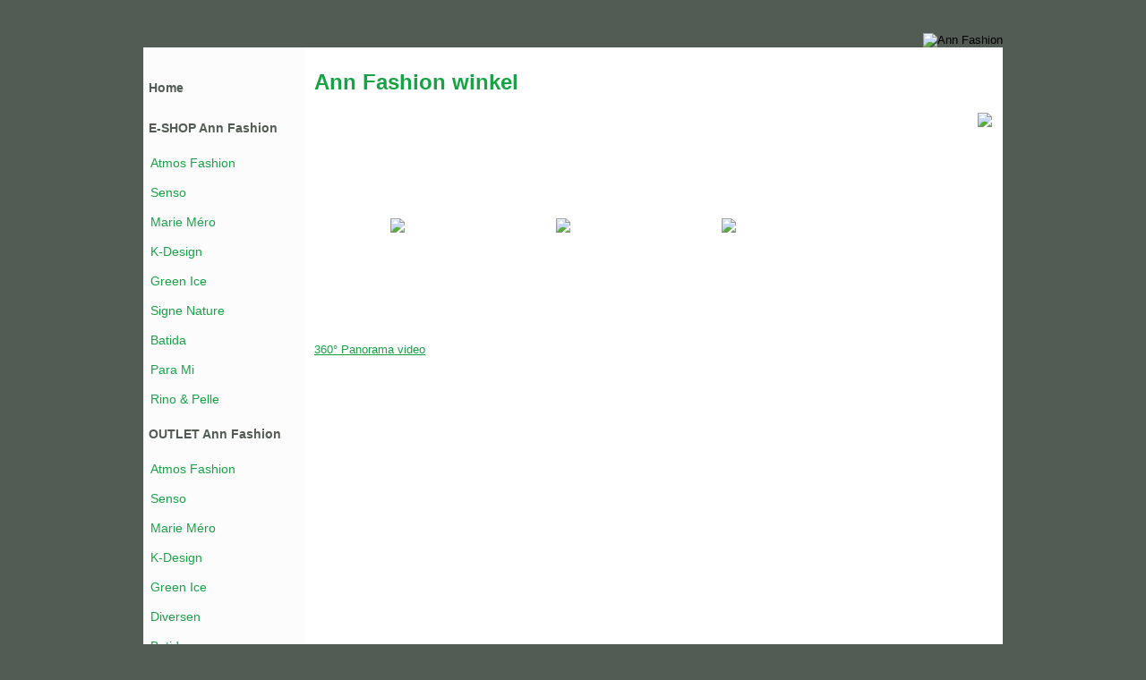

--- FILE ---
content_type: text/html; charset=iso-8859-1
request_url: https://www.annboetiek.be/page/56/Ann_Fashion_winkel/
body_size: 2494
content:
<!DOCTYPE html><html lang="nl"><head>
<base href="https://www.annboetiek.be/"><title>Ann Fashion winkel - Ann Fashion - Jonge en modieuze dameskleding</title>
<meta name="robots" content="index, follow"><meta name="keywords" content="Ann Fashion winkel, Ann Fashion, Jonge en modieuze dameskleding, ann fashion,k-design,Atmos,ann boetiek,outlet,webshop,ninove,fashion,jonge modieuze dameskleding,kleding,boetiek,atmos fashion,para mi, Batida, webshop,green ice,marie-méro,e-shop,outlet,online shop,Rino & Pelle,K-design online,bimeko, Facebook ann,Senso,Signe Nature, annfashion-shop,">
<meta name="description" content="Ann Fashion winkel: Ann Fashion: Jonge en modieuze dameskleding - Ann fashion in Ninove is gespecialiseerd in jonge en modieuze dameskleding">
<meta http-equiv="Content-Type" content="text/html; charset=iso-8859-1">
<link rel="shortcut icon" href="/favicon.ico"><link rel="stylesheet" type="text/css" href="style7zghw.css"><meta name="viewport" content="width=device-width, initial-scale=1.0">
<script src="/cms/js/jquery-latest.min.js" type="text/javascript"></script>
<script type="text/javascript">
$(document).ready(function(){
$('img').each(function(){
  var width = $(this).attr('width');
  if(typeof width !== 'undefined'){
    $(this).removeAttr('width');
    $(this).removeAttr('height');
    $(this).css('max-width', width+'px');
    $(this).css('width', '100%');
    $(this).css('height', 'auto');
  }
});
$('.photoalbum2 img','.page84').each(function(){
  $(this).load(function(){
    var height = this.height;
    var width = this.width;
    if(height > width) $(this).css('width', '50%');
  });
});
});
</script>
</head>
<body class="page56">
<input type="checkbox" id="nav-trigger" class="nav-trigger"><label for="nav-trigger"></label><table class="maintable" cellspacing=0 cellpadding=0 border=0 bgcolor="#FFFFFF" width="100%" height="100%">
<tr class="mttoprow"><td bgcolor="#525c54" width="100%"><table cellspacing=0 cellpadding=0 border=0 width="100%" background="upl/73.gif"><tr><td align="right"><img src="upl/75.gif" width="300" height="102" border=0  alt="Ann Fashion" class="logo3"></td></tr></table></td></tr><tr><td bgcolor='#FFFFFF' width="100%" height="100%">
<table cellspacing=0 cellpadding=0 border=0 width="100%" height="100%"><tr  height="100%">
 <td id="leftbar" valign="top" height="100%"  bgcolor="#fcfcfc">
  <table cellspacing=0 cellpadding=0 border=0  bgcolor="#fcfcfc" class="menutable">
<tr><td>&nbsp;</td></tr><tr><td><img src="upl/39.gif" width="146" height="1" border=0  alt=""></td></tr><tr><td class="menu"><div class="divmenu"><a class="menu" href="/page/36/Home/">Home</a></div></td></tr><tr><td><img src="upl/39.gif" width="146" height="1" border=0  alt=""></td></tr><tr><td class="menu"><div class="divmenu"><a class="menu" href="/page/60/E-shop_ANN_fashion/">E-SHOP Ann Fashion </a></div></td></tr><tr><td><img src="upl/39.gif" width="146" height="1" border=0  alt=""></td></tr><tr><td class="smenu"><div class="divsmenu"><a class="smenu" href="https://www.ann-fashion.be/page/60/E-shop_ANN_fashion/?itemgroup=1&">Atmos Fashion</a></div></td></tr><tr><td><img src="upl/39.gif" width="146" height="1" border=0  alt=""></td></tr><tr><td class="smenu"><div class="divsmenu"><a class="smenu" href="https://www.ann-fashion.be/page/60/E-shop_ANN_fashion/?itemgroup=34&">Senso</a></div></td></tr><tr><td><img src="upl/39.gif" width="146" height="1" border=0  alt=""></td></tr><tr><td class="smenu"><div class="divsmenu"><a class="smenu" href="https://www.ann-fashion.be/page/60/E-shop_ANN_fashion/?itemgroup=4&">Marie Méro</a></div></td></tr><tr><td><img src="upl/39.gif" width="146" height="1" border=0  alt=""></td></tr><tr><td class="smenu"><div class="divsmenu"><a class="smenu" href="https://www.ann-fashion.be/page/60/E-shop_ANN_fashion/?itemgroup=35&">K-Design</a></div></td></tr><tr><td><img src="upl/39.gif" width="146" height="1" border=0  alt=""></td></tr><tr><td class="smenu"><div class="divsmenu"><a class="smenu" href="https://www.ann-fashion.be/page/60/E-shop_ANN_fashion/?itemgroup=5&">Green Ice</a></div></td></tr><tr><td><img src="upl/39.gif" width="146" height="1" border=0  alt=""></td></tr><tr><td class="smenu"><div class="divsmenu"><a class="smenu" href="https://www.ann-fashion.be/page/60/E-shop_ANN_fashion/?itemgroup=27&">Signe Nature</a></div></td></tr><tr><td><img src="upl/39.gif" width="146" height="1" border=0  alt=""></td></tr><tr><td class="smenu"><div class="divsmenu"><a class="smenu" href="https://www.ann-fashion.be/page/60/E-shop_ANN_fashion/?itemgroup=37&">Batida</a></div></td></tr><tr><td><img src="upl/39.gif" width="146" height="1" border=0  alt=""></td></tr><tr><td class="smenu"><div class="divsmenu"><a class="smenu" href="https://www.ann-fashion.be/page/60/E-shop_ANN_fashion/?itemgroup=29&">Para Mi</a></div></td></tr><tr><td><img src="upl/39.gif" width="146" height="1" border=0  alt=""></td></tr><tr><td class="smenu"><div class="divsmenu"><a class="smenu" href="https://www.ann-fashion.be/page/60/E-shop_ANN_fashion/?itemgroup=39&">Rino & Pelle</a></div></td></tr><tr><td><img src="upl/39.gif" width="146" height="1" border=0  alt=""></td></tr><tr><td class="menu"><div class="divmenu"><a class="menu" href="/page/61/Outlet_ANN_fashion/">OUTLET Ann Fashion </a></div></td></tr><tr><td><img src="upl/39.gif" width="146" height="1" border=0  alt=""></td></tr><tr><td class="smenu"><div class="divsmenu"><a class="smenu" href="https://www.ann-fashion.be/page/61/Outlet_ANN_fashion/?itemgroup=14&">Atmos Fashion</a></div></td></tr><tr><td><img src="upl/39.gif" width="146" height="1" border=0  alt=""></td></tr><tr><td class="smenu"><div class="divsmenu"><a class="smenu" href="https://www.ann-fashion.be/page/61/Outlet_ANN_fashion/?itemgroup=42&">Senso</a></div></td></tr><tr><td><img src="upl/39.gif" width="146" height="1" border=0  alt=""></td></tr><tr><td class="smenu"><div class="divsmenu"><a class="smenu" href="https://www.ann-fashion.be/page/61/Outlet_ANN_fashion/?itemgroup=22&">Marie Méro</a></div></td></tr><tr><td><img src="upl/39.gif" width="146" height="1" border=0  alt=""></td></tr><tr><td class="smenu"><div class="divsmenu"><a class="smenu" href="https://www.ann-fashion.be/page/61/Outlet_ANN_fashion/?itemgroup=36&">K-Design</a></div></td></tr><tr><td><img src="upl/39.gif" width="146" height="1" border=0  alt=""></td></tr><tr><td class="smenu"><div class="divsmenu"><a class="smenu" href="https://www.ann-fashion.be/page/61/Outlet_ANN_fashion/?itemgroup=18&">Green Ice</a></div></td></tr><tr><td><img src="upl/39.gif" width="146" height="1" border=0  alt=""></td></tr><tr><td class="smenu"><div class="divsmenu"><a class="smenu" href="https://www.ann-fashion.be/page/61/Outlet_ANN_fashion/?itemgroup=26&">Diversen</a></div></td></tr><tr><td><img src="upl/39.gif" width="146" height="1" border=0  alt=""></td></tr><tr><td class="smenu"><div class="divsmenu"><a class="smenu" href="https://www.ann-fashion.be/page/61/Outlet_ANN_fashion/?itemgroup=38&">Batida</a></div></td></tr><tr><td><img src="upl/39.gif" width="146" height="1" border=0  alt=""></td></tr><tr><td class="menu active"><div class="divmenu"><a class="menu active" href="/page/56/Ann_Fashion_winkel/">Foto's</a></div></td></tr><tr><td><img src="upl/39.gif" width="146" height="1" border=0  alt=""></td></tr><tr><td class="smenu"><div class="divsmenu"><a class="smenu" href="/page/29/Atmosfashion/">Atmos Fashion</a></div></td></tr><tr><td><img src="upl/39.gif" width="146" height="1" border=0  alt=""></td></tr><tr><td class="smenu"><div class="divsmenu"><a class="smenu" href="/page/85/Senso/">Senso</a></div></td></tr><tr><td><img src="upl/39.gif" width="146" height="1" border=0  alt=""></td></tr><tr><td class="smenu"><div class="divsmenu"><a class="smenu" href="/page/72/K-Design/">K-design</a></div></td></tr><tr><td><img src="upl/39.gif" width="146" height="1" border=0  alt=""></td></tr><tr><td class="smenu"><div class="divsmenu"><a class="smenu" href="/page/84/Etalage/">Etalage</a></div></td></tr><tr><td><img src="upl/39.gif" width="146" height="1" border=0  alt=""></td></tr><tr><td class="menu"><div class="divmenu"><a class="menu" href="/page/5/Plan_Ann_Fashion_NINOVE/">Plan</a></div></td></tr><tr><td><img src="upl/39.gif" width="146" height="1" border=0  alt=""></td></tr><tr><td class="smenu"><div class="divsmenu"><a class="smenu" href="/page/63/Voorwaarden_e-shop/">Voorwaarden</a></div></td></tr><tr><td><img src="upl/39.gif" width="146" height="1" border=0  alt=""></td></tr></table></td>
 <td valign="top" height="100%" width="100%" bgcolor="#FFFFFF">
  <table cellspacing=0 cellpadding=6 border=0 width="100%" height="100%" class="main"><tr><td valign="top" class="main">

<h1>Ann Fashion winkel</h1><br><table cellspacing=2 cellpadding=2 border=0 width="100%" class="photoalbum2"><script type="text/javascript">
<!--
function findObj(n, d) {
  var p, i, x;
  if(!d) d=document;
  if((p=n.indexOf("?")) > 0 && parent.frames.length) {
    d=parent.frames[n.substring(p+1)].document;
    n=n.substring(0,p);
  }
  if(!(x=d[n]) && d.all) x=d.all[n];
  for (i=0;!x && i < d.forms.length;i++) x=d.forms[i][n];
  for(i=0;!x && d.layers && i < d.layers.length;i++) x=findObj(n,d.layers[i].document);
  if(!x && d.getElementById) x=d.getElementById(n);
  return x;
}
function swapImage() {
  var i, j=0, x, a=swapImage.arguments;
  document.sr=new Array;
  for(i=0;i<(a.length-2);i+=3)
    if ((x=findObj(a[i]))!=null) {
      document.sr[j++]=x;
      if(!x.oSrc) x.oSrc=x.src;
        x.src=a[i+2];
    }
}
//-->
</script>
<tr><td align=center><a href="javascript:;" onMouseOver="swapImage('picture','','/thumbonthefly.php?user=30&size=xl_special&img=912.jpg',0);document.all.targetdiv.innerHTML='';" onclick="window.open('/upl/912.jpg','','width=1044,height=587,innerwidth=1044,innerheight=587,directories=no,location=no,menubar=no,scrollbars=no,status=no,toolbar=no,resizable=no,top=0,left=0,leftmargin=0,topmargin=0,marginwidth=0,marginheight=0,screenX=0,screenY=0');"><img src=/thumbonthefly.php?user=30&size=th_special&img=912.jpg border=0></a></td><td align=center><a href="javascript:;" onMouseOver="swapImage('picture','','/thumbonthefly.php?user=30&size=xl_special&img=946.jpg',0);document.all.targetdiv.innerHTML='';" onclick="window.open('/upl/946.jpg','','width=1044,height=587,innerwidth=1044,innerheight=587,directories=no,location=no,menubar=no,scrollbars=no,status=no,toolbar=no,resizable=no,top=0,left=0,leftmargin=0,topmargin=0,marginwidth=0,marginheight=0,screenX=0,screenY=0');"><img src=/thumbonthefly.php?user=30&size=th_special&img=946.jpg border=0></a></td><td align=center><a href="javascript:;" onMouseOver="swapImage('picture','','/thumbonthefly.php?user=30&size=xl_special&img=950.jpg',0);document.all.targetdiv.innerHTML='';" onclick="window.open('/upl/950.jpg','','width=1044,height=587,innerwidth=1044,innerheight=587,directories=no,location=no,menubar=no,scrollbars=no,status=no,toolbar=no,resizable=no,top=0,left=0,leftmargin=0,topmargin=0,marginwidth=0,marginheight=0,screenX=0,screenY=0');"><img src=/thumbonthefly.php?user=30&size=th_special&img=950.jpg border=0></a></td><td align=center></td><td width="100%" height=257 rowspan=4 align="middle" valign="top"><img src="/thumbonthefly.php?user=30&size=xl_special&img=912.jpg" name="picture" id="picture" style="border: solid 0px ;"><br><div class="description_txt" name="targetdiv" id="targetdiv"></div></td></tr></table>
<p><a href="/page/87/Video/">360&deg; Panorama video</a></p>
</td></tr></table>
</td></tr></table></td></tr>
<tr><td bgcolor="#FFFFFF">
 <table cellspacing=0 cellpadding=0 border=0 width="100%"  bgcolor="#FFFFFF"><tr><td><img src="upl/77.gif" width="146" height="20" border=0  alt=""></td><td width='100%' align="center"><div class="copy">&copy; Copyright 2026 | Ann Fashion | Realisation: <a class="copy" href="https://www.abusol.com/">Abusol</a> | <a class="copy" href="/sitemap.php">Sitemap</a> |  All rights reserved</div></td>
<td width=20>&nbsp;</td>
</tr><tr><td width=20>&nbsp;</td><td width="100%" align="center"><div class="copy"><a class="copy" href="/page/63/Voorwaarden_e-shop/">Verkoopsvoorwaarden</a></div></td><td width=20>&nbsp;</td></tr></table>
</td></tr></table>
</body>
</html>


--- FILE ---
content_type: text/css
request_url: https://www.annboetiek.be/style7zghw.css
body_size: 1356
content:
body,table,td,h1,h2,h3,h4,h5,h6,ol,ul,li,p,a{font-family:verdana,arial,helvetica,sans-serif;color:#000000;font-size:x-small;}body{margin:0;}h3,h4,h5,h6{margin:0;}a{COLOR:#17a345;TEXT-DECORATION:underline;COLOR:#17a345;}a.menu{COLOR:#525c54;FONT-WEIGHT:bold;TEXT-DECORATION:none;font-size:x-small;}a.smenu,a.smenu3,a.smenu4{COLOR:#17a345;FONT-WEIGHT:normal;TEXT-DECORATION:none;font-size:x-small;}a.topmenu{FONT-WEIGHT:normal;TEXT-DECORATION:none;font-size:x-small;}a.menu:hover,a.smenu:hover,a.topmenu:hover{TEXT-DECORATION:underline;}input.login,submit.login{color:#000000;font-size:xx-small;}.loginerror{font-size:xx-small;COLOR:#FF0000;}#loginbox,#loginbox form{color:#525c54;font-size:xx-small;margin:0;padding:0;white-space:nowrap;}h1{COLOR:#17a345;margin-bottom:3px;font-size:large;font-weight:normal;}h2{COLOR:#000000;margin-bottom:2px;font-size:medium;font-weight:bold;}h3{COLOR:#17a345;margin-bottom:2px;font-size:medium;font-weight:normal;}h4{COLOR:#000000;margin-bottom:1px;font-size:small;font-weight:bold;}h5{COLOR:#17a345;margin-bottom:1px;font-size:small;font-weight:normal;}h6{COLOR:#000000;margin-bottom:1px;font-size:xx-small;font-weight:bold;}.copy,a.copy{color:#525c54;font-size:xx-small;}a.copy{TEXT-DECORATION:underline;}table.small *{font-size:7pt;}table.inverse{border:1px solid #000000;}tr.inverse{background:#17a345;}h4.inverse{color:#FFFFFF;font-size:medium;font-weight:bold;}.divmenu{margin-left:5px;margin-top:1px;margin-bottom:1px;}.divsmenu{margin-left:7px;margin-top:1px;margin-bottom:1px;}.divsmenu3{margin-left:10px;margin-top:1px;margin-bottom:1px;}.divsmenu4{margin-left:12px;margin-top:1px;margin-bottom:1px;}img.left{float:left;margin:5pt;}img.right{float:right;margin:5pt;}.justify{text-align:justify;}*{box-sizing:border-box;padding:0;margin:0;}body,table,td,h2,h3,h4,h5,h6,ol,ul,li,p,a{font-size:small;}h1{font-size:24px;font-weight:bold;margin-top:15px;}body{background-color:#525c54;background-position:top center;background-image:url(/upl/42.gif);background-repeat:no-repeat;margin-top:37px;margin-bottom:0px;text-align:center;}table.maintable{max-width:960px;width:100%;text-align:left;margin:0px auto;}td.menu{height:30px;}.menutable{width:180px;}.menutable a.menu,.menutable a.smenu{font-size:14px;}.maintable > tbody:first-child > tr:nth-child(2) > td:first-child > table:first-child > tbody:first-child > tr:first-child,.maintable > tr:nth-child(2) > td:first-child > table:first-child > tr:first-child{position:relative;}#leftbar{background-color:#fcfcfc;border-left:1px solid #f0f0f0;left:0;transition:left 0.5s;}.nav-trigger,.nav-trigger + label{display:none;}label[for="nav-trigger"]{position:absolute;right:15px;top:45px;z-index:61;height:42px;width:42px;cursor:pointer;background-color:#888;background-size:contain;background-repeat:no-repeat;background-image:url("/upl/1060.png");}table.main,.page60 td.main table:nth-of-type(3) td,.page61 td.main table:nth-of-type(3) td{padding:10px;}.page36 #moduletable-0 td{padding-top:10px;}.photoalbum2 td{width:25%;}.photoalbum2 a img,body:not(.page36) *:not(.photoalbum2) *:not(a) > img{width:100%;height:auto;}.cartlist td{padding:2px 5px;}.shoppingDetail{display:none;}.shoppingDetail + div + br + div{padding-left:15px;width:60%;}input[type="text"],input[type="submit"]{margin:5px 0 10px 0;padding:2px 5px;}input[type="text"]{max-width:240px;width:100%;}input[type="submit"]{font-size:small;}input[type="radio"] + label{padding-left:5px;}textarea{max-width:400px;width:100%;}.page36 #news_in4{margin-bottom:8px;}.page36 input[name="mcap"]{margin-left:5px;width:50px;}@media only screen and (max-width:810px){.page36 #module-row-1 > td,.page36 #module-row-2 > td,.page5 td.main table td{display:block;width:100%;}.page60 td.main table:nth-of-type(3):not(.cartlist) td,.page61 td.main table:nth-of-type(3):not(.cartlist) td{display:block;margin:2px auto;}#panorama{width:300px !important;height:200px !important;}}@media only screen and (max-width:560px){.nav-trigger + label{display:block;}#leftbar{position:absolute;left:-200px;z-index:50;}.nav-trigger:checked + label + .maintable #leftbar{left:0;}}